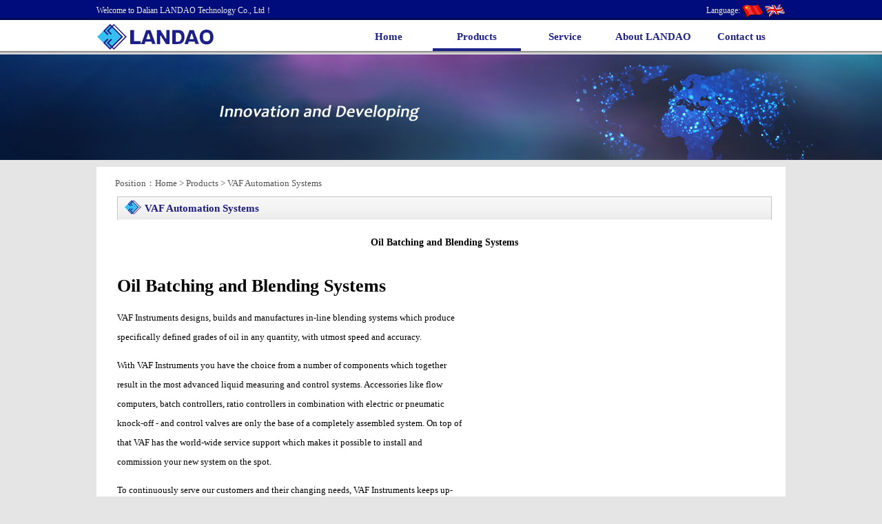

--- FILE ---
content_type: text/html; charset=utf-8
request_url: http://landaotech.com/Product/Content.aspx?ProductId=65
body_size: 4381
content:
<!DOCTYPE html PUBLIC "-//W3C//DTD XHTML 1.0 Transitional//EN" "http://www.w3.org/TR/xhtml1/DTD/xhtml1-transitional.dtd">
<html xmlns="http://www.w3.org/1999/xhtml">
<!--
$######################{ 著作权信息 }######################$
*                                                          *
*                                                          *
* 公司名称：大连致远信息科技有限公司                       *
* 地址:辽宁省大连市长江路442号良玖国际大厦1812室           *
* 邮编：116011                                             *
* 电话: 0086-411-83726831  83726731  83726031              *
* 传真: 0086-411-83726831  83726731  83726031              *
* 网站：Http://www.zhiyuanit.com                           *
*                                                          *
*                                                          *
$#####################{ 大连致远科技 }#####################$
-->

	<head>
    
        <meta http-equiv="Content-Type" content="text/html; charset=utf-8" />
        <meta name="author" content="致远科技" />
        <meta name="copyright" content="大连致远信息科技有限公司 www.ZhiYuanIT.com" />
        <meta name="description" content="" />
        <meta name="keywords" content="" />
        <title>Oil Batching and Blending Systems</title>
    
		<link type="text/css" href="/templets/default/style/en/css.css" rel="stylesheet" />
		<script type="text/javascript" src="/templets/default/js/jquery-1.8.3.min.js"></script>
        
	</head>

	<body>
        <!------------ 引用顶部模板 ------------>
        		<div class="header">
			<div class="auto">
				<div class="hello">
					<div class="fl">Welcome to Dalian LANDAO Technology Co., Ltd！</div>
					<div class="languages">
						Language:
						<a href="/?f=indexCn"><img src="/images/CN.jpg" width="30" height="20" style="vertical-align:middle" /></a>
						<a href="/?f=indexEn"><img src="/images/EN.jpg" width="30" height="20" style="vertical-align:middle" /></a>
					</div>
				</div>
				<a href="/?f=indexEn"><img src="/images/logo.jpg" style="float:left; margin:4px 0 0 0" /></a>
				<div class="menu_rim">
					<a href="/?f=indexEn" class="var_1" id="home">Home</a>
					<a href="/Product/List.aspx?ClassId=10" class='var_1' id="canpin">Products</a>
					<a href="/News/List.aspx?ClassId=6" class='var_1' id="fuwu">Service</a>
					<a href="/Block/BlockContent.aspx?BlockId=8" class='var_1' id="gyld">About LANDAO</a>
					<a href="/Block/BlockContent.aspx?BlockId=12" class='var_1' id="lxwm">Contact us</a>
				</div>
			</div>
		</div>
		<script type="text/javascript">
		$("#canpin").removeClass("var_1");
		$("#canpin").addClass("var_1_a");
        </script>
        
		<div class="ny_banner">
            
			<img src="/UserFiles/FriendLink/image/20211013/20211013152138_2819.jpg" width="1440" height="153" />
            
		</div>

		<div class="ny_bodyer">
			<div class="auto">
				<div class="weizhi">
                    Position：<a href="/?f=indexEn">Home</a> > <a href='/Product/List.aspx?ClassId=10'>Products</a> > 
                    
                    
                    
                    
                    
                    
                    <a>VAF Automation Systems</a>
                    
				</div>
				<div class="right" style="width:950px; margin-left:25px;">
					<div class="top" style="width:910px; background:url(/images/fr_top2.jpg) no-repeat;">
                    
                        VAF Automation Systems
                    
                    </div>
					<div class="main" style="width:100%; padding:0px; margin:0px;">
						<div class="inpro_tittle">Oil Batching and Blending Systems</div>
						<div class="inpro_main">
                            <h1 style="color:#000000;font-family:微软雅黑;font-style:normal;font-variant-ligatures:normal;font-variant-caps:normal;letter-spacing:normal;orphans:2;text-indent:0px;text-transform:none;white-space:normal;widows:2;word-spacing:0px;-webkit-text-stroke-width:0px;background-color:#FFFFFF;text-decoration-thickness:initial;text-decoration-style:initial;text-decoration-color:initial;" align="left">
	Oil Batching and Blending Systems<img alt="" src="http://landao.01.userhostting.com/uploads/150205/150213/1-150213142U4H6.jpg" style="border:0px;width:450px;float:right;height:360px;" />
</h1>
<p style="color:#000000;font-family:微软雅黑;font-size:13px;font-style:normal;font-variant-ligatures:normal;font-variant-caps:normal;font-weight:400;letter-spacing:normal;orphans:2;text-indent:0px;text-transform:none;white-space:normal;widows:2;word-spacing:0px;-webkit-text-stroke-width:0px;background-color:#FFFFFF;text-decoration-thickness:initial;text-decoration-style:initial;text-decoration-color:initial;" align="left">
	VAF Instruments designs, builds and manufactures in-line blending systems which produce specifically defined grades of oil in any quantity, with utmost speed and accuracy.
</p>
<p style="color:#000000;font-family:微软雅黑;font-size:13px;font-style:normal;font-variant-ligatures:normal;font-variant-caps:normal;font-weight:400;letter-spacing:normal;orphans:2;text-indent:0px;text-transform:none;white-space:normal;widows:2;word-spacing:0px;-webkit-text-stroke-width:0px;background-color:#FFFFFF;text-decoration-thickness:initial;text-decoration-style:initial;text-decoration-color:initial;" align="left">
	With VAF Instruments you have the choice from a number of components which together result in the most advanced liquid measuring and control systems. Accessories like flow computers, batch controllers, ratio controllers in combination with electric or pneumatic knock-off - and control valves are only the base of a completely assembled system. On top of that VAF has the world-wide service support which makes it possible to install and commission your new system on the spot.
</p>
<p style="color:#000000;font-family:微软雅黑;font-size:13px;font-style:normal;font-variant-ligatures:normal;font-variant-caps:normal;font-weight:400;letter-spacing:normal;orphans:2;text-indent:0px;text-transform:none;white-space:normal;widows:2;word-spacing:0px;-webkit-text-stroke-width:0px;background-color:#FFFFFF;text-decoration-thickness:initial;text-decoration-style:initial;text-decoration-color:initial;" align="left">
	To continuously serve our customers and their changing needs, VAF Instruments keeps up-to-date with new technologies and strives to be ahead of new developments in the market. This is the ongoing challenge of VAF.
</p>
<h3 style="color:#000000;font-family:微软雅黑;font-style:normal;font-variant-ligatures:normal;font-variant-caps:normal;letter-spacing:normal;orphans:2;text-indent:0px;text-transform:none;white-space:normal;widows:2;word-spacing:0px;-webkit-text-stroke-width:0px;background-color:#FFFFFF;text-decoration-thickness:initial;text-decoration-style:initial;text-decoration-color:initial;" align="left">
	<strong>User benefits</strong>
</h3>
<p style="color:#000000;font-family:微软雅黑;font-size:13px;font-style:normal;font-variant-ligatures:normal;font-variant-caps:normal;font-weight:400;letter-spacing:normal;orphans:2;text-indent:0px;text-transform:none;white-space:normal;widows:2;word-spacing:0px;-webkit-text-stroke-width:0px;background-color:#FFFFFF;text-decoration-thickness:initial;text-decoration-style:initial;text-decoration-color:initial;" align="left">
	one contact for products, engineering, service and parts
</p>
<p style="color:#000000;font-family:微软雅黑;font-size:13px;font-style:normal;font-variant-ligatures:normal;font-variant-caps:normal;font-weight:400;letter-spacing:normal;orphans:2;text-indent:0px;text-transform:none;white-space:normal;widows:2;word-spacing:0px;-webkit-text-stroke-width:0px;background-color:#FFFFFF;text-decoration-thickness:initial;text-decoration-style:initial;text-decoration-color:initial;" align="left">
	specific knowledge of the products and the best combinations&nbsp;between these products
</p>
<p style="color:#000000;font-family:微软雅黑;font-size:13px;font-style:normal;font-variant-ligatures:normal;font-variant-caps:normal;font-weight:400;letter-spacing:normal;orphans:2;text-indent:0px;text-transform:none;white-space:normal;widows:2;word-spacing:0px;-webkit-text-stroke-width:0px;background-color:#FFFFFF;text-decoration-thickness:initial;text-decoration-style:initial;text-decoration-color:initial;" align="left">
	ISO 9001 certified quality assurance system
</p>
<p style="color:#000000;font-family:微软雅黑;font-size:13px;font-style:normal;font-variant-ligatures:normal;font-variant-caps:normal;font-weight:400;letter-spacing:normal;orphans:2;text-indent:0px;text-transform:none;white-space:normal;widows:2;word-spacing:0px;-webkit-text-stroke-width:0px;background-color:#FFFFFF;text-decoration-thickness:initial;text-decoration-style:initial;text-decoration-color:initial;" align="left">
	service facilities in more than 40 countries in principal harbours,&nbsp;industrial&nbsp;and shipbuilding areas of the world
</p>
<p style="color:#000000;font-family:微软雅黑;font-size:13px;font-style:normal;font-variant-ligatures:normal;font-variant-caps:normal;font-weight:400;letter-spacing:normal;orphans:2;text-indent:0px;text-transform:none;white-space:normal;widows:2;word-spacing:0px;-webkit-text-stroke-width:0px;background-color:#FFFFFF;text-decoration-thickness:initial;text-decoration-style:initial;text-decoration-color:initial;" align="left">
	guaranteed reliability&nbsp;
</p>
<h3 style="color:#000000;font-family:微软雅黑;font-style:normal;font-variant-ligatures:normal;font-variant-caps:normal;letter-spacing:normal;orphans:2;text-indent:0px;text-transform:none;white-space:normal;widows:2;word-spacing:0px;-webkit-text-stroke-width:0px;background-color:#FFFFFF;text-decoration-thickness:initial;text-decoration-style:initial;text-decoration-color:initial;" align="left">
	<strong>How to create your own personal system</strong>
</h3>
<p style="color:#000000;font-family:微软雅黑;font-size:13px;font-style:normal;font-variant-ligatures:normal;font-variant-caps:normal;font-weight:400;letter-spacing:normal;orphans:2;text-indent:0px;text-transform:none;white-space:normal;widows:2;word-spacing:0px;-webkit-text-stroke-width:0px;background-color:#FFFFFF;text-decoration-thickness:initial;text-decoration-style:initial;text-decoration-color:initial;" align="left">
	All VAF employees are service minded and have a flexible attitude toward customer requirements. Every request gets its personal attention. Before we start with the development of a tailor-made system we do a thorough investigation of your wishes. Not only the knowledge of VAF but even more your specific knowledge of the application will lead to the detailed proposal for a complete system. In the end this results in systems that answer to your requirements and are built the way you had in mind.
</p>
<h3 style="color:#000000;font-family:微软雅黑;font-style:normal;font-variant-ligatures:normal;font-variant-caps:normal;letter-spacing:normal;orphans:2;text-indent:0px;text-transform:none;white-space:normal;widows:2;word-spacing:0px;-webkit-text-stroke-width:0px;background-color:#FFFFFF;text-decoration-thickness:initial;text-decoration-style:initial;text-decoration-color:initial;" align="left">
	<strong>A few examples of VAF Instruments custom-made solutions</strong>
</h3>
<p style="color:#000000;font-family:微软雅黑;font-size:13px;font-style:normal;font-variant-ligatures:normal;font-variant-caps:normal;font-weight:400;letter-spacing:normal;orphans:2;text-indent:0px;text-transform:none;white-space:normal;widows:2;word-spacing:0px;-webkit-text-stroke-width:0px;background-color:#FFFFFF;text-decoration-thickness:initial;text-decoration-style:initial;text-decoration-color:initial;" align="left">
	viscosity control of intermediate and heavy fuel oils used for main&nbsp;and auxiliary diesel
</p>
<p style="color:#000000;font-family:微软雅黑;font-size:13px;font-style:normal;font-variant-ligatures:normal;font-variant-caps:normal;font-weight:400;letter-spacing:normal;orphans:2;text-indent:0px;text-transform:none;white-space:normal;widows:2;word-spacing:0px;-webkit-text-stroke-width:0px;background-color:#FFFFFF;text-decoration-thickness:initial;text-decoration-style:initial;text-decoration-color:initial;" align="left">
	applying emulsion adhesives to audio and video tapes or&nbsp;photographic materials
</p>
<p style="color:#000000;font-family:微软雅黑;font-size:13px;font-style:normal;font-variant-ligatures:normal;font-variant-caps:normal;font-weight:400;letter-spacing:normal;orphans:2;text-indent:0px;text-transform:none;white-space:normal;widows:2;word-spacing:0px;-webkit-text-stroke-width:0px;background-color:#FFFFFF;text-decoration-thickness:initial;text-decoration-style:initial;text-decoration-color:initial;" align="left">
	accurate filling of hydraulic shock absorbers
</p>
<p style="color:#000000;font-family:微软雅黑;font-size:13px;font-style:normal;font-variant-ligatures:normal;font-variant-caps:normal;font-weight:400;letter-spacing:normal;orphans:2;text-indent:0px;text-transform:none;white-space:normal;widows:2;word-spacing:0px;-webkit-text-stroke-width:0px;background-color:#FFFFFF;text-decoration-thickness:initial;text-decoration-style:initial;text-decoration-color:initial;" align="left">
	glue and pigment addition in the packing industry
</p>
<p style="color:#000000;font-family:微软雅黑;font-size:13px;font-style:normal;font-variant-ligatures:normal;font-variant-caps:normal;font-weight:400;letter-spacing:normal;orphans:2;text-indent:0px;text-transform:none;white-space:normal;widows:2;word-spacing:0px;-webkit-text-stroke-width:0px;background-color:#FFFFFF;text-decoration-thickness:initial;text-decoration-style:initial;text-decoration-color:initial;" align="left">
	colouring fuel oil, textile, paper, leather and plastics
</p>
<p style="color:#000000;font-family:微软雅黑;font-size:13px;font-style:normal;font-variant-ligatures:normal;font-variant-caps:normal;font-weight:400;letter-spacing:normal;orphans:2;text-indent:0px;text-transform:none;white-space:normal;widows:2;word-spacing:0px;-webkit-text-stroke-width:0px;background-color:#FFFFFF;text-decoration-thickness:initial;text-decoration-style:initial;text-decoration-color:initial;" align="left">
	injection of oils, fats and flavouring in the food industries
</p>
<p style="color:#000000;font-family:微软雅黑;font-size:13px;font-style:normal;font-variant-ligatures:normal;font-variant-caps:normal;font-weight:400;letter-spacing:normal;orphans:2;text-indent:0px;text-transform:none;white-space:normal;widows:2;word-spacing:0px;-webkit-text-stroke-width:0px;background-color:#FFFFFF;text-decoration-thickness:initial;text-decoration-style:initial;text-decoration-color:initial;" align="left">
	complete blending installations for fuel and lubricating oils
</p>
<p style="color:#000000;font-family:微软雅黑;font-size:13px;font-style:normal;font-variant-ligatures:normal;font-variant-caps:normal;font-weight:400;letter-spacing:normal;orphans:2;text-indent:0px;text-transform:none;white-space:normal;widows:2;word-spacing:0px;-webkit-text-stroke-width:0px;background-color:#FFFFFF;text-decoration-thickness:initial;text-decoration-style:initial;text-decoration-color:initial;" align="left">
	overload protection of machinery in paper mills and steel industry
</p>
<p style="color:#000000;font-family:微软雅黑;font-size:13px;font-style:normal;font-variant-ligatures:normal;font-variant-caps:normal;font-weight:400;letter-spacing:normal;orphans:2;text-indent:0px;text-transform:none;white-space:normal;widows:2;word-spacing:0px;-webkit-text-stroke-width:0px;background-color:#FFFFFF;text-decoration-thickness:initial;text-decoration-style:initial;text-decoration-color:initial;" align="left">
	misfiring detection of large engines on board ships
</p>
<p style="color:#000000;font-family:微软雅黑;font-size:13px;font-style:normal;font-variant-ligatures:normal;font-variant-caps:normal;font-weight:400;letter-spacing:normal;orphans:2;text-indent:0px;text-transform:none;white-space:normal;widows:2;word-spacing:0px;-webkit-text-stroke-width:0px;background-color:#FFFFFF;text-decoration-thickness:initial;text-decoration-style:initial;text-decoration-color:initial;" align="left">
	&nbsp;
</p>
<p style="color:#000000;font-family:微软雅黑;font-size:13px;font-style:normal;font-variant-ligatures:normal;font-variant-caps:normal;font-weight:400;letter-spacing:normal;orphans:2;text-indent:0px;text-transform:none;white-space:normal;widows:2;word-spacing:0px;-webkit-text-stroke-width:0px;background-color:#FFFFFF;text-decoration-thickness:initial;text-decoration-style:initial;text-decoration-color:initial;" align="left">
	<strong><em><span style="font-size:14px;"><span style="color:#FF0000;">Require more information? Please contact us!</span><span style="color:#0000CD;">&nbsp;</span><u><a href="mailto:vaf@landaotech.cn%20?subject=VAF%20Blender%20System" style="color:#000000;text-decoration:none;">vaf@landaotech.cn</a></u></span></em></strong>
</p>
<p>
	<br />
</p>
						</div>
					</div>
					<div class="jx20"></div>
					<div class="jx20"></div>
					<div class="page2">
						<div class="shang">
                        Previous: <a  >Nothing</a>
						</div>
						<div class="shang">
                        Next: <a target='_self' ProductName='Ship Alarm Monitoring Systems' href='/Product/Content.aspx?ProductID=66' >Ship Alarm Monitoring Systems</a>
						</div>
					</div>
					<div class="jx20"></div>
				</div>
				<div class="jx20"></div>
				<div class="clr"></div>
			</div>
		</div>

        <!------------ 引用底部模板 ------------>
        		<div class="footer">
			<div class="auto">
				<div class="fl">
	Dalian LANDAO Technology Co., Ltd. &nbsp;All rights reserved <a href="https://beian.miit.gov.cn/" target="_blank">Liao ICP Bei No. 18009792</a> 
</div>
<div class="fr">
	Technical Support：<a href="http://www.zhiyuanit.com/" target="_blank">ZYIT</a> 
</div>
			</div>
		</div>
	</body>
</html>


--- FILE ---
content_type: text/css
request_url: http://landaotech.com/templets/default/style/en/css.css
body_size: 2861
content:
@charset "utf-8";
/* CSS Document */
html {
	padding: 0;
	margin: 0;
}
body {
	font-size: 12px;
	font-family: "微软雅黑";
	color: #000;
	line-height: 22px;
	margin: 0px;
	padding: 0px;
	background-color: #e5e5e5;
	position: relative;
}
a {
	color: #000;
	text-decoration: none;
}
ul {
	margin: 0px;
	padding: 0px;
}
ul li {
	list-style: none;
	float: left;
}
img {
	border: 0px;
}
.auto {
	margin: auto;
	width: 1000px;
	position: relative;
}
.auto2 {
	margin: auto;
	width: 1140px;
	position: relative;
}
.clr {
	clear: both;
}
.fl {
	float: left;
}
.fr {
	float: right;
}
.jx20 {
	width: 100%;
	float: left;
	height: 20px;
}
.header {
	width: 100%;
	position: relative;
	z-index: 9;
	height: 79px;
	background: url(../../../../enimages/bg.png) repeat-x top;
}
.header .hello {
	width: 100%;
	float: left;
	line-height: 30px;
	height: 30px;
	color: #e9e9e9;
}
.header .hello a {
	color: #e9e9e9;
}
.header .hello .languages {
	float: right;
}
.header .menu_rim {
	float: right;
	padding-top: 12px;
	height: 33px;
	font-size: 15px;
	font-weight: bold;
}
.header .menu_rim .var_1 {
	width: 128px;
	text-align: center;
	color: #1e2188;
	float: left;
	height: 28px;
}
.header .menu_rim .var_1:hover{
	width: 128px;
	text-align: center;
	color: #1e2188;
	float: left;
	height: 28px;
	border-bottom: 4px solid #1d2188;
}
.header .menu_rim .var_1_a {
	width: 128px;
	text-align: center;
	color: #1e2188;
	float: left;
	height: 28px;
	border-bottom: 4px solid #1d2188;
}
.banner_rim {
	width: 100%;
	position: relative;
	z-index: 0;
	height: 597px;
}
.banner_rim .banner {
	background: url(../../../../enimages/banner.jpg) 16px 13px no-repeat;
	background-color: #fefefe;
	height: 580px;
	width: 1139px;
	float: left;
	margin-top: -4px;
	position: relative;
}
.banner_rim .banner .yinying {
	position: absolute;
	left: -36px;
	bottom: -12px;
}
.banner_rim .name_1 {
	position: absolute;
	width: 154px;
	height: 35px;
	display: block;
	left: 609px;
	top: 121px;
}
.banner_rim .name_2 {
	position: absolute;
	width: 146px;
	height: 40px;
	display: block;
	left: 644px;
	top: 76px;
}
.banner_rim .name_3 {
	position: absolute;
	width: 105px;
	height: 22px;
	display: block;
	left: 801px;
	top: 85px;
}
.banner_rim .name_4 {
	position: absolute;
	width: 193px;
	height: 35px;
	display: block;
	left:183px;
	top:218px;
}
.banner_rim .name_5 {
	position: absolute;
	width: 115px;
	height: 40px;
	display: block;
	left: 483px;
	top: 175px;
}
.banner_rim .name_6 {
	position: absolute;
	width: 150px;
	height: 35px;
	display: block;
	left: 829px;
	top: 381px;
}
.banner_rim .name_7 {
	position: absolute;
	width: 145px;
	height: 21px;
	display: block;
	left: 665px;
	top: 358px;
}
.banner_rim .name_8 {
	position: absolute;
	width: 156px;
	height: 36px;
	display: block;
	left: 865px;
	top: 254px;
}
.banner_rim .name_9 {
	position: absolute;
	width: 126px;
	height: 23px;
	display: block;
	left: 843px;
	top: 296px;
}
.banner_rim .name_10 {
	position: absolute;
	width: 94px;
	height: 23px;
	display: block;
	left: 839px;
	top: 324px;
}
.banner_rim .name_11 {
	position: absolute;
	width: 90px;
	height: 23px;
	display: block;
	left: 716px;
	top: 319px;
}
.banner_rim .name_12 {
	position: absolute;
	width: 252px;
	height: 35px;
	display: block;
	left: 78px;
	top: 425px;
}
.banner_rim .name_13 {
	position: absolute;
	width: 189px;
	height: 40px;
	display: block;
	left: 341px;
	top: 374px;
}
.banner_rim .name_14 {
	position: absolute;
	width: 162px;
	height: 23px;
	display: block;
	left: 409px;
	top: 443px;
}
.banner_rim .banner_right {
	width: 180px;
	margin: 122px 37px 0 0;
	float: right;
	display: none;
	visibility: hidden;
}
.banner_rim .banner_right .fenlei_title {
	font-weight: bold;
	font-family: "Times New Roman", Times, serif;
	font-size: 27px;
	color: #010530;
	line-height: 30px;
	float: left;
	width: 100%;
}
.banner_rim .banner_right .fenlei_var {
	font-family: Arial, Helvetica, sans-serif;
	font-size: 15px;
	font-weight: bold;
	line-height: 28px;
	float: left;
	width: 100%;
	margin-top: 20px;
}
.banner_rim .banner_right .fenlei_var .fenlvar_1 {
	color: #000c7b;
	text-transform: uppercase;
	float: left;
	width: 150px;
	padding-right: 20px;
	word-wrap: break-word;
}
.banner_rim .banner_right .fenlei_var .fenlvar_1:hover {
	text-decoration: underline;
	background: url(../../../../enimages/jiantou.jpg) no-repeat right center;
}
.index_bodyer {
	background: url(../../../../enimages/index_01.jpg) no-repeat center top;
	height: 182px;
	width: 100%;
	position: relative;
	z-index: 9;
}
.index_bodyer .chanpin {
	float: left;
	width: 302px;
	margin: 13px 0 0 27px;
}
.index_bodyer .chanpin .top {
	float: left;
	width: 100%;
	font-size: 14px;
	font-weight: bold;
	line-height: 30px;
}
.index_bodyer .more {
	float: right;
	margin-top: 12px;
}
.index_bodyer .pro_rim {
	width: 183px;
	float: left;
	margin-top: 10px;
}
.index_bodyer .pro_list {
	width: 169px;
	float: left;
	height:20px;
	overflow:hidden;
	padding-left: 20px;
	background: url(../../../../enimages/index_06.jpg) 2px 7px no-repeat;
}
.index_bodyer .pro_list a:hover {
	text-decoration: underline;
	color: #000c7b;
}
.footer {
	width: 100%;
	position: relative;
	z-index: 9;
	line-height: 30px;
	background: #262626;
	height: 30px;
	color: #7a7a7a;
}
.footer a {
	color: #7a7a7a;
}
.ny_banner {
	width: 100%;
	position: relative;
	z-index: 9;
	text-align: center;
	height: 163px;
	overflow: hidden;
}
.ny_bodyer {
	width: 100%;
	position: relative;
	z-index: 9;
}
.ny_bodyer .auto {
	background: #FFF;
}
.ny_bodyer .weizhi {
	padding-left: 27px;
	width: 800px;
	float: left;
	line-height: 38px;
	margin-top: 5px;
	height: 38px;
	font-size: 13px;
	color: #515151;
}
.ny_bodyer .weizhi a {
	color: #515151;
}
.ny_bodyer .left {
	width: 210px;
	float: left;
	margin-left: 27px;
}
.ny_bodyer .left .top {
	background: url(../../../../enimages/lf_top.jpg) no-repeat;
	line-height: 34px;
	padding-left: 25px;
	width: 185px;
	float: left;
	font-size: 15px;
	font-weight: bold;
	color: #1c1982;
}
.ny_bodyer .left .lfvar_rim {
	width: 100%;
	float: left;
}
.ny_bodyer .left .lfvar_rim .lfvar_1 {

	line-height:20px;
	color: #000c7b;
	font-weight: bold;
	margin-top: 2px;
	float: left;
	padding-left: 28px;
	width: 180px;
	background:url(../../../../enimages/lfvar.jpg) no-repeat  #f1f1f1;
	background-position:10px 10px;
	border:1px solid #e0e0e0;
	padding-top:5px;
	padding-bottom:5px;
}
.ny_bodyer .left .lfvar_rim .lfvar_1:hover {
	line-height: 20px;
	color: #FFF;
	font-weight: bold;
	margin-top: 2px;
	float: left;
	padding-left: 28px;
	width: 180px;
	background:url(../../../../enimages/lfvar_a.jpg) no-repeat #000c7c;
	background-position:10px 10px;
	padding-top:5px;
	border:1px solid #000c7c;
	padding-bottom:5px;
}
.ny_bodyer .left .lfvar_rim .lfvar_1_a {
	line-height: 20px;
	color: #FFF;
	font-weight: bold;
	margin-top: 2px;
	float: left;
	padding-left: 28px;
	width: 180px;
	background:url(../../../../enimages/lfvar_a.jpg) no-repeat #000c7c;
	background-position:10px 10px;
	padding-top:5px;
	border:1px solid #000c7c;
	padding-bottom:5px;
}
.ny_bodyer .left .lfvar_rim .lfvar_2 {
	background: url(../../../../enimages/dian.jpg) 20px 12px no-repeat;
	color: #000c7b;
	float: left;
	padding-left: 28px;
	width: 183px;
	font-size: 12px;
	line-height: 25px;
	border-bottom: 1px dotted #8b91ce;
}
.ny_bodyer .left .lfvar_rim .lfvar_2:hover{
	background: url(../../../../enimages/dian.jpg) 20px 12px no-repeat;
	color: #000c7b;
	float: left;
	padding-left: 28px;
	width: 183px;
	font-size: 12px;
	line-height: 25px;
	border-bottom: 1px dotted #8b91ce;
	text-decoration: underline;
}
.ny_bodyer .left .lfvar_rim .lfvar_2_a {
	background: url(../../../../enimages/dian.jpg) 20px 12px no-repeat;
	color: #000c7b;
	float: left;
	padding-left: 28px;
	width: 183px;
	font-size: 12px;
	line-height: 25px;
	border-bottom: 1px dotted #8b91ce;
	text-decoration: underline;
}
.ny_bodyer .left .address {
	width: 100%;
	float: left;
	margin-top: 5px;
}
.ny_bodyer .right {
	width: 721px;
	float: right;
	margin-right: 20px;
}
.ny_bodyer .right .top {
	background: url(../../../../enimages/fr_top.jpg) no-repeat;
	line-height: 34px;
	padding-left: 40px;
	width: 681px;
	float: left;
	font-size: 15px;
	font-weight: bold;
	color: #1c1982;
}
.ny_bodyer .right .main {
	width: 702px;
	padding-left: 10px;
	float: left;
	line-height: 28px;
	font-size: 13px;
	min-height: 400px;
}
.ny_bodyer .right .main .news_list {
	width: 100%;
	float: left;
	border-bottom: 1px dotted #a5a5a5;
	line-height: 25px;
	padding-top: 10px;
	font-size: 12px;
}
.ny_bodyer .right .main .news_list .news_date {
	float: left;
	margin-left: 20px;
	width: 100px;
}
.ny_bodyer .right .main .news_list .news_detail {
	float: left;
	width: 530px;
}
.ny_bodyer .right .main .news_list:hover .news_date {
	color: #000c7b;
}
.ny_bodyer .right .main .news_list:hover .news_detail a {
	text-decoration: underline;
	color: #000c7b;
}
.ny_bodyer .right .main .pro_list {
	width: 100%;
	height: 185px;
	border-bottom: 1px solid #dbd5c9;
	float: left;
}
.ny_bodyer .right .main .pro_list .pro_img {
	width: 208px;
	height: 158px;
	float: left;
	margin: 10px 0 0 10px;
}
.ny_bodyer .right .main .pro_list .pro_name {
	width: 455px;
	float: right;
	line-height: 40px;
	font-weight:bold;
	font-size:14px;
	margin-top:20px;
}
.ny_bodyer .right .main .pro_list .pro_name a:hover {
	color: #1c1982;
}
.ny_bodyer .right .main .pro_list .pro_detail{
	width: 455px;
	float: right;
}
.ny_bodyer .right .main .inpro_tittle {
	width: 100%;
	font-size: 14px;
	font-weight: bold;
	text-align: center;
	line-height: 25px;
	margin-top:20px;
	margin-bottom:20px;
	word-wrap:break-word;
	float: left;
}
.ny_bodyer .right .main .inpro_main {
	width: 100%;
	float: left;
	word-wrap:break-word;
}
.page {
	margin-left: 20px;
	float: right;
	font-family: "宋体";
}
.page a{
	margin:0 1px;
	padding:0 5px;
	display:inline-block;
	border:1px solid #ccc;
	color:#666;
	height: 22px;
	line-height: 22px;
}
.page span{
	margin:0 1px;
	padding:0 5px;
	display:inline-block;
	border:1px solid #ccc;
	color:#666;
	height: 22px;
	line-height: 22px;
}
.pager span.current{
	background:#000c7b;
	border:1px solid #000c7b;
	color:#FFF;
	font-weight:bold;
}
.page .page_prev {
	float: left;
	width: 64px;
	height: 22px;
	padding-right: 2px;
}
.page_1 {
	background: url(../../../../enimages/page_bg.jpg) no-repeat;
	width: 19px;
	height: 22px;
	line-height: 22px;
	float: left;
	text-align: center;
	margin-right: 2px;
	color: #979797;
}
.page_1_a {
	font-weight: bold;
	width: 19px;
	height: 22px;
	line-height: 22px;
	float: left;
	text-align: center;
	margin-right: 2px;
	color: #FFF;
	background: #000c7b;
}
.page2 {
	width: 100%;
	float: left;
}
.page2 .shang {
	width: 675px;
	padding-left: 30px;
	line-height: 24px;
	font-weight: bold;
	color: #303030;
	font-size: 13px;
	overflow:hidden
}
.page2 .shang a {
	color: #303030;
	font-weight: 400;

}
.page2 .shang a:hover {
	text-decoration:underline;
}
.b1 {
	position: absolute;
	left: 31px;
	top: 471px;
}
.b2 {
	position: absolute;
	left: 31px;
	top: 470px;
}
.b3 {
	position: absolute;
	left: 250px;
	top: 471px;
}
.b4 {
	position: absolute;
	left: 250px;
	top: 470px;
}
.b5 {
	position: absolute;
	left: 470px;
	top: 471px;
}
.b6 {
	position: absolute;
	left: 470px;
	top: 470px;
}
.b7 {
	position: absolute;
	left: 692px;
	top: 471px;
}
.b8 {
	position: absolute;
	left: 692px;
	top: 470px;
}
.b9 {
	position: absolute;
	left: 912px;
	top: 471px;
}
.b10 {
	position: absolute;
	left: 912px;
	top: 470px;
}
